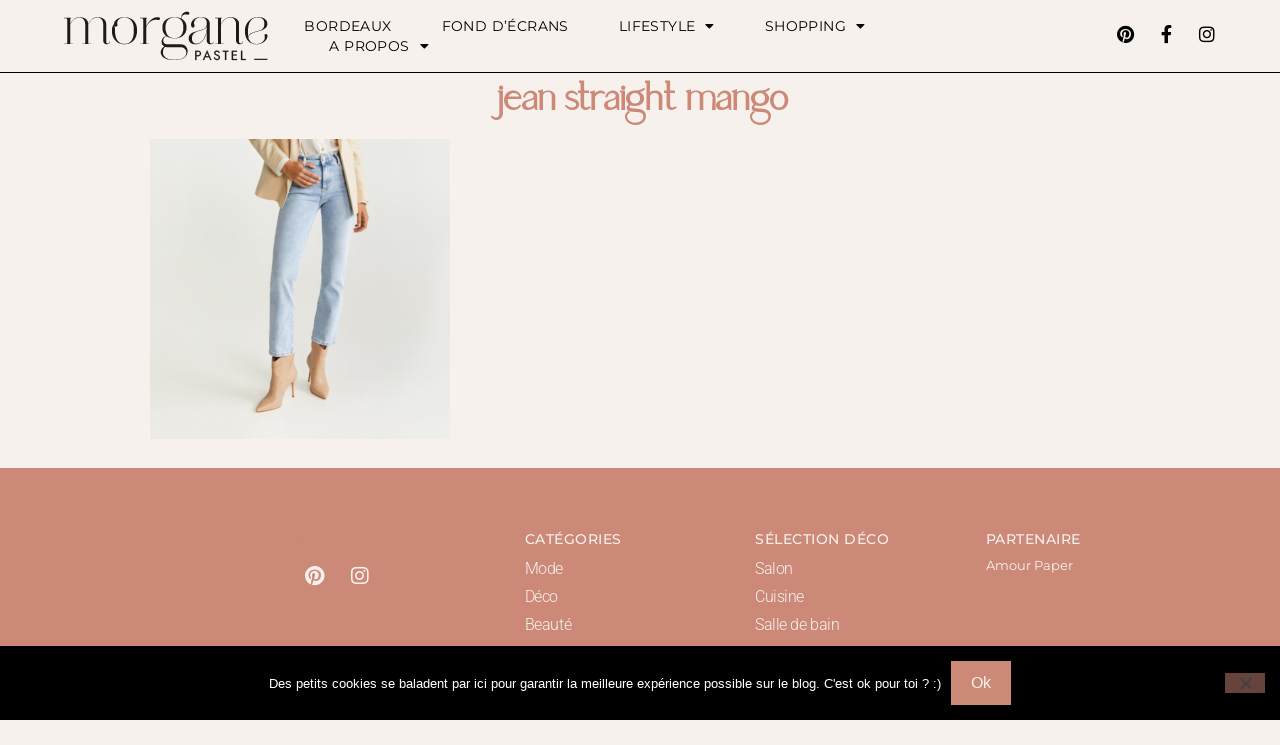

--- FILE ---
content_type: text/html; charset=UTF-8
request_url: https://www.morgane-pastel.com/mode/capture-decran-2019-08-17-a-23-34-01/
body_size: 13455
content:
<!doctype html>
<html lang="fr-FR">
<head>
	<meta charset="UTF-8">
	<meta name="viewport" content="width=device-width, initial-scale=1">
	<link rel="profile" href="https://gmpg.org/xfn/11">
	<meta name='robots' content='index, follow, max-image-preview:large, max-snippet:-1, max-video-preview:-1' />

	<!-- This site is optimized with the Yoast SEO plugin v26.5 - https://yoast.com/wordpress/plugins/seo/ -->
	<title>jean straight mango - Morgane Pastel | Blog lifestyle, mode &amp; déco Bordeaux</title>
	<link rel="canonical" href="https://www.morgane-pastel.com/mode/capture-decran-2019-08-17-a-23-34-01/" />
	<meta property="og:locale" content="fr_FR" />
	<meta property="og:type" content="article" />
	<meta property="og:title" content="jean straight mango - Morgane Pastel | Blog lifestyle, mode &amp; déco Bordeaux" />
	<meta property="og:url" content="https://www.morgane-pastel.com/mode/capture-decran-2019-08-17-a-23-34-01/" />
	<meta property="og:site_name" content="Morgane Pastel | Blog lifestyle, mode &amp; déco Bordeaux" />
	<meta property="article:modified_time" content="2019-09-13T07:00:43+00:00" />
	<meta property="og:image" content="https://www.morgane-pastel.com/mode/capture-decran-2019-08-17-a-23-34-01" />
	<meta property="og:image:width" content="712" />
	<meta property="og:image:height" content="714" />
	<meta property="og:image:type" content="image/png" />
	<meta name="twitter:card" content="summary_large_image" />
	<meta name="twitter:site" content="@MorganePastel" />
	<script type="application/ld+json" class="yoast-schema-graph">{"@context":"https://schema.org","@graph":[{"@type":"WebPage","@id":"https://www.morgane-pastel.com/mode/capture-decran-2019-08-17-a-23-34-01/","url":"https://www.morgane-pastel.com/mode/capture-decran-2019-08-17-a-23-34-01/","name":"jean straight mango - Morgane Pastel | Blog lifestyle, mode &amp; déco Bordeaux","isPartOf":{"@id":"https://www.morgane-pastel.com/#website"},"primaryImageOfPage":{"@id":"https://www.morgane-pastel.com/mode/capture-decran-2019-08-17-a-23-34-01/#primaryimage"},"image":{"@id":"https://www.morgane-pastel.com/mode/capture-decran-2019-08-17-a-23-34-01/#primaryimage"},"thumbnailUrl":"https://www.morgane-pastel.com/wp-content/uploads/2019/08/Capture-d’écran-2019-08-17-à-23.34.01.png","datePublished":"2019-08-17T21:34:28+00:00","dateModified":"2019-09-13T07:00:43+00:00","breadcrumb":{"@id":"https://www.morgane-pastel.com/mode/capture-decran-2019-08-17-a-23-34-01/#breadcrumb"},"inLanguage":"fr-FR","potentialAction":[{"@type":"ReadAction","target":["https://www.morgane-pastel.com/mode/capture-decran-2019-08-17-a-23-34-01/"]}]},{"@type":"ImageObject","inLanguage":"fr-FR","@id":"https://www.morgane-pastel.com/mode/capture-decran-2019-08-17-a-23-34-01/#primaryimage","url":"https://www.morgane-pastel.com/wp-content/uploads/2019/08/Capture-d’écran-2019-08-17-à-23.34.01.png","contentUrl":"https://www.morgane-pastel.com/wp-content/uploads/2019/08/Capture-d’écran-2019-08-17-à-23.34.01.png","width":712,"height":714,"caption":"jean straight"},{"@type":"BreadcrumbList","@id":"https://www.morgane-pastel.com/mode/capture-decran-2019-08-17-a-23-34-01/#breadcrumb","itemListElement":[{"@type":"ListItem","position":1,"name":"Accueil","item":"https://www.morgane-pastel.com/"},{"@type":"ListItem","position":2,"name":"Mode","item":"https://www.morgane-pastel.com/mode/"},{"@type":"ListItem","position":3,"name":"jean straight mango"}]},{"@type":"WebSite","@id":"https://www.morgane-pastel.com/#website","url":"https://www.morgane-pastel.com/","name":"Morgane Pastel | Blog lifestyle, mode &amp; déco Bordeaux","description":"Blog mode, déco &amp; lifestyle à Bordeaux","publisher":{"@id":"https://www.morgane-pastel.com/#/schema/person/45e9825bccfd1c32161ea18264e8f978"},"potentialAction":[{"@type":"SearchAction","target":{"@type":"EntryPoint","urlTemplate":"https://www.morgane-pastel.com/?s={search_term_string}"},"query-input":{"@type":"PropertyValueSpecification","valueRequired":true,"valueName":"search_term_string"}}],"inLanguage":"fr-FR"},{"@type":["Person","Organization"],"@id":"https://www.morgane-pastel.com/#/schema/person/45e9825bccfd1c32161ea18264e8f978","name":"Morgane Pastel","image":{"@type":"ImageObject","inLanguage":"fr-FR","@id":"https://www.morgane-pastel.com/#/schema/person/image/","url":"https://www.morgane-pastel.com/wp-content/uploads/2019/08/Capture-d’écran-2019-08-17-à-23.34.01.png","contentUrl":"https://www.morgane-pastel.com/wp-content/uploads/2019/08/Capture-d’écran-2019-08-17-à-23.34.01.png","width":712,"height":714,"caption":"Morgane Pastel"},"logo":{"@id":"https://www.morgane-pastel.com/#/schema/person/image/"}}]}</script>
	<!-- / Yoast SEO plugin. -->


<script type='application/javascript'  id='pys-version-script'>console.log('PixelYourSite Free version 11.1.4.1');</script>
<link rel='dns-prefetch' href='//www.googletagmanager.com' />
<link rel="alternate" type="application/rss+xml" title="Morgane Pastel | Blog lifestyle, mode &amp; déco Bordeaux &raquo; Flux" href="https://www.morgane-pastel.com/feed/" />
<link rel="alternate" type="application/rss+xml" title="Morgane Pastel | Blog lifestyle, mode &amp; déco Bordeaux &raquo; Flux des commentaires" href="https://www.morgane-pastel.com/comments/feed/" />
<script type='text/javascript' id='pinterest-version-script'>console.log('PixelYourSite Pinterest version 6.1.7');</script>
<link rel="alternate" type="application/rss+xml" title="Morgane Pastel | Blog lifestyle, mode &amp; déco Bordeaux &raquo; jean straight mango Flux des commentaires" href="https://www.morgane-pastel.com/mode/capture-decran-2019-08-17-a-23-34-01/feed/" />
<link rel="alternate" title="oEmbed (JSON)" type="application/json+oembed" href="https://www.morgane-pastel.com/wp-json/oembed/1.0/embed?url=https%3A%2F%2Fwww.morgane-pastel.com%2Fmode%2Fcapture-decran-2019-08-17-a-23-34-01%2F" />
<link rel="alternate" title="oEmbed (XML)" type="text/xml+oembed" href="https://www.morgane-pastel.com/wp-json/oembed/1.0/embed?url=https%3A%2F%2Fwww.morgane-pastel.com%2Fmode%2Fcapture-decran-2019-08-17-a-23-34-01%2F&#038;format=xml" />
<style id='wp-img-auto-sizes-contain-inline-css'>
img:is([sizes=auto i],[sizes^="auto," i]){contain-intrinsic-size:3000px 1500px}
/*# sourceURL=wp-img-auto-sizes-contain-inline-css */
</style>
<style id='wp-emoji-styles-inline-css'>

	img.wp-smiley, img.emoji {
		display: inline !important;
		border: none !important;
		box-shadow: none !important;
		height: 1em !important;
		width: 1em !important;
		margin: 0 0.07em !important;
		vertical-align: -0.1em !important;
		background: none !important;
		padding: 0 !important;
	}
/*# sourceURL=wp-emoji-styles-inline-css */
</style>
<link rel='stylesheet' id='wp-block-library-css' href='https://www.morgane-pastel.com/wp-includes/css/dist/block-library/style.min.css?ver=6.9' media='all' />
<style id='global-styles-inline-css'>
:root{--wp--preset--aspect-ratio--square: 1;--wp--preset--aspect-ratio--4-3: 4/3;--wp--preset--aspect-ratio--3-4: 3/4;--wp--preset--aspect-ratio--3-2: 3/2;--wp--preset--aspect-ratio--2-3: 2/3;--wp--preset--aspect-ratio--16-9: 16/9;--wp--preset--aspect-ratio--9-16: 9/16;--wp--preset--color--black: #000000;--wp--preset--color--cyan-bluish-gray: #abb8c3;--wp--preset--color--white: #ffffff;--wp--preset--color--pale-pink: #f78da7;--wp--preset--color--vivid-red: #cf2e2e;--wp--preset--color--luminous-vivid-orange: #ff6900;--wp--preset--color--luminous-vivid-amber: #fcb900;--wp--preset--color--light-green-cyan: #7bdcb5;--wp--preset--color--vivid-green-cyan: #00d084;--wp--preset--color--pale-cyan-blue: #8ed1fc;--wp--preset--color--vivid-cyan-blue: #0693e3;--wp--preset--color--vivid-purple: #9b51e0;--wp--preset--gradient--vivid-cyan-blue-to-vivid-purple: linear-gradient(135deg,rgb(6,147,227) 0%,rgb(155,81,224) 100%);--wp--preset--gradient--light-green-cyan-to-vivid-green-cyan: linear-gradient(135deg,rgb(122,220,180) 0%,rgb(0,208,130) 100%);--wp--preset--gradient--luminous-vivid-amber-to-luminous-vivid-orange: linear-gradient(135deg,rgb(252,185,0) 0%,rgb(255,105,0) 100%);--wp--preset--gradient--luminous-vivid-orange-to-vivid-red: linear-gradient(135deg,rgb(255,105,0) 0%,rgb(207,46,46) 100%);--wp--preset--gradient--very-light-gray-to-cyan-bluish-gray: linear-gradient(135deg,rgb(238,238,238) 0%,rgb(169,184,195) 100%);--wp--preset--gradient--cool-to-warm-spectrum: linear-gradient(135deg,rgb(74,234,220) 0%,rgb(151,120,209) 20%,rgb(207,42,186) 40%,rgb(238,44,130) 60%,rgb(251,105,98) 80%,rgb(254,248,76) 100%);--wp--preset--gradient--blush-light-purple: linear-gradient(135deg,rgb(255,206,236) 0%,rgb(152,150,240) 100%);--wp--preset--gradient--blush-bordeaux: linear-gradient(135deg,rgb(254,205,165) 0%,rgb(254,45,45) 50%,rgb(107,0,62) 100%);--wp--preset--gradient--luminous-dusk: linear-gradient(135deg,rgb(255,203,112) 0%,rgb(199,81,192) 50%,rgb(65,88,208) 100%);--wp--preset--gradient--pale-ocean: linear-gradient(135deg,rgb(255,245,203) 0%,rgb(182,227,212) 50%,rgb(51,167,181) 100%);--wp--preset--gradient--electric-grass: linear-gradient(135deg,rgb(202,248,128) 0%,rgb(113,206,126) 100%);--wp--preset--gradient--midnight: linear-gradient(135deg,rgb(2,3,129) 0%,rgb(40,116,252) 100%);--wp--preset--font-size--small: 13px;--wp--preset--font-size--medium: 20px;--wp--preset--font-size--large: 36px;--wp--preset--font-size--x-large: 42px;--wp--preset--spacing--20: 0.44rem;--wp--preset--spacing--30: 0.67rem;--wp--preset--spacing--40: 1rem;--wp--preset--spacing--50: 1.5rem;--wp--preset--spacing--60: 2.25rem;--wp--preset--spacing--70: 3.38rem;--wp--preset--spacing--80: 5.06rem;--wp--preset--shadow--natural: 6px 6px 9px rgba(0, 0, 0, 0.2);--wp--preset--shadow--deep: 12px 12px 50px rgba(0, 0, 0, 0.4);--wp--preset--shadow--sharp: 6px 6px 0px rgba(0, 0, 0, 0.2);--wp--preset--shadow--outlined: 6px 6px 0px -3px rgb(255, 255, 255), 6px 6px rgb(0, 0, 0);--wp--preset--shadow--crisp: 6px 6px 0px rgb(0, 0, 0);}:root { --wp--style--global--content-size: 800px;--wp--style--global--wide-size: 1200px; }:where(body) { margin: 0; }.wp-site-blocks > .alignleft { float: left; margin-right: 2em; }.wp-site-blocks > .alignright { float: right; margin-left: 2em; }.wp-site-blocks > .aligncenter { justify-content: center; margin-left: auto; margin-right: auto; }:where(.wp-site-blocks) > * { margin-block-start: 24px; margin-block-end: 0; }:where(.wp-site-blocks) > :first-child { margin-block-start: 0; }:where(.wp-site-blocks) > :last-child { margin-block-end: 0; }:root { --wp--style--block-gap: 24px; }:root :where(.is-layout-flow) > :first-child{margin-block-start: 0;}:root :where(.is-layout-flow) > :last-child{margin-block-end: 0;}:root :where(.is-layout-flow) > *{margin-block-start: 24px;margin-block-end: 0;}:root :where(.is-layout-constrained) > :first-child{margin-block-start: 0;}:root :where(.is-layout-constrained) > :last-child{margin-block-end: 0;}:root :where(.is-layout-constrained) > *{margin-block-start: 24px;margin-block-end: 0;}:root :where(.is-layout-flex){gap: 24px;}:root :where(.is-layout-grid){gap: 24px;}.is-layout-flow > .alignleft{float: left;margin-inline-start: 0;margin-inline-end: 2em;}.is-layout-flow > .alignright{float: right;margin-inline-start: 2em;margin-inline-end: 0;}.is-layout-flow > .aligncenter{margin-left: auto !important;margin-right: auto !important;}.is-layout-constrained > .alignleft{float: left;margin-inline-start: 0;margin-inline-end: 2em;}.is-layout-constrained > .alignright{float: right;margin-inline-start: 2em;margin-inline-end: 0;}.is-layout-constrained > .aligncenter{margin-left: auto !important;margin-right: auto !important;}.is-layout-constrained > :where(:not(.alignleft):not(.alignright):not(.alignfull)){max-width: var(--wp--style--global--content-size);margin-left: auto !important;margin-right: auto !important;}.is-layout-constrained > .alignwide{max-width: var(--wp--style--global--wide-size);}body .is-layout-flex{display: flex;}.is-layout-flex{flex-wrap: wrap;align-items: center;}.is-layout-flex > :is(*, div){margin: 0;}body .is-layout-grid{display: grid;}.is-layout-grid > :is(*, div){margin: 0;}body{padding-top: 0px;padding-right: 0px;padding-bottom: 0px;padding-left: 0px;}a:where(:not(.wp-element-button)){text-decoration: underline;}:root :where(.wp-element-button, .wp-block-button__link){background-color: #32373c;border-width: 0;color: #fff;font-family: inherit;font-size: inherit;font-style: inherit;font-weight: inherit;letter-spacing: inherit;line-height: inherit;padding-top: calc(0.667em + 2px);padding-right: calc(1.333em + 2px);padding-bottom: calc(0.667em + 2px);padding-left: calc(1.333em + 2px);text-decoration: none;text-transform: inherit;}.has-black-color{color: var(--wp--preset--color--black) !important;}.has-cyan-bluish-gray-color{color: var(--wp--preset--color--cyan-bluish-gray) !important;}.has-white-color{color: var(--wp--preset--color--white) !important;}.has-pale-pink-color{color: var(--wp--preset--color--pale-pink) !important;}.has-vivid-red-color{color: var(--wp--preset--color--vivid-red) !important;}.has-luminous-vivid-orange-color{color: var(--wp--preset--color--luminous-vivid-orange) !important;}.has-luminous-vivid-amber-color{color: var(--wp--preset--color--luminous-vivid-amber) !important;}.has-light-green-cyan-color{color: var(--wp--preset--color--light-green-cyan) !important;}.has-vivid-green-cyan-color{color: var(--wp--preset--color--vivid-green-cyan) !important;}.has-pale-cyan-blue-color{color: var(--wp--preset--color--pale-cyan-blue) !important;}.has-vivid-cyan-blue-color{color: var(--wp--preset--color--vivid-cyan-blue) !important;}.has-vivid-purple-color{color: var(--wp--preset--color--vivid-purple) !important;}.has-black-background-color{background-color: var(--wp--preset--color--black) !important;}.has-cyan-bluish-gray-background-color{background-color: var(--wp--preset--color--cyan-bluish-gray) !important;}.has-white-background-color{background-color: var(--wp--preset--color--white) !important;}.has-pale-pink-background-color{background-color: var(--wp--preset--color--pale-pink) !important;}.has-vivid-red-background-color{background-color: var(--wp--preset--color--vivid-red) !important;}.has-luminous-vivid-orange-background-color{background-color: var(--wp--preset--color--luminous-vivid-orange) !important;}.has-luminous-vivid-amber-background-color{background-color: var(--wp--preset--color--luminous-vivid-amber) !important;}.has-light-green-cyan-background-color{background-color: var(--wp--preset--color--light-green-cyan) !important;}.has-vivid-green-cyan-background-color{background-color: var(--wp--preset--color--vivid-green-cyan) !important;}.has-pale-cyan-blue-background-color{background-color: var(--wp--preset--color--pale-cyan-blue) !important;}.has-vivid-cyan-blue-background-color{background-color: var(--wp--preset--color--vivid-cyan-blue) !important;}.has-vivid-purple-background-color{background-color: var(--wp--preset--color--vivid-purple) !important;}.has-black-border-color{border-color: var(--wp--preset--color--black) !important;}.has-cyan-bluish-gray-border-color{border-color: var(--wp--preset--color--cyan-bluish-gray) !important;}.has-white-border-color{border-color: var(--wp--preset--color--white) !important;}.has-pale-pink-border-color{border-color: var(--wp--preset--color--pale-pink) !important;}.has-vivid-red-border-color{border-color: var(--wp--preset--color--vivid-red) !important;}.has-luminous-vivid-orange-border-color{border-color: var(--wp--preset--color--luminous-vivid-orange) !important;}.has-luminous-vivid-amber-border-color{border-color: var(--wp--preset--color--luminous-vivid-amber) !important;}.has-light-green-cyan-border-color{border-color: var(--wp--preset--color--light-green-cyan) !important;}.has-vivid-green-cyan-border-color{border-color: var(--wp--preset--color--vivid-green-cyan) !important;}.has-pale-cyan-blue-border-color{border-color: var(--wp--preset--color--pale-cyan-blue) !important;}.has-vivid-cyan-blue-border-color{border-color: var(--wp--preset--color--vivid-cyan-blue) !important;}.has-vivid-purple-border-color{border-color: var(--wp--preset--color--vivid-purple) !important;}.has-vivid-cyan-blue-to-vivid-purple-gradient-background{background: var(--wp--preset--gradient--vivid-cyan-blue-to-vivid-purple) !important;}.has-light-green-cyan-to-vivid-green-cyan-gradient-background{background: var(--wp--preset--gradient--light-green-cyan-to-vivid-green-cyan) !important;}.has-luminous-vivid-amber-to-luminous-vivid-orange-gradient-background{background: var(--wp--preset--gradient--luminous-vivid-amber-to-luminous-vivid-orange) !important;}.has-luminous-vivid-orange-to-vivid-red-gradient-background{background: var(--wp--preset--gradient--luminous-vivid-orange-to-vivid-red) !important;}.has-very-light-gray-to-cyan-bluish-gray-gradient-background{background: var(--wp--preset--gradient--very-light-gray-to-cyan-bluish-gray) !important;}.has-cool-to-warm-spectrum-gradient-background{background: var(--wp--preset--gradient--cool-to-warm-spectrum) !important;}.has-blush-light-purple-gradient-background{background: var(--wp--preset--gradient--blush-light-purple) !important;}.has-blush-bordeaux-gradient-background{background: var(--wp--preset--gradient--blush-bordeaux) !important;}.has-luminous-dusk-gradient-background{background: var(--wp--preset--gradient--luminous-dusk) !important;}.has-pale-ocean-gradient-background{background: var(--wp--preset--gradient--pale-ocean) !important;}.has-electric-grass-gradient-background{background: var(--wp--preset--gradient--electric-grass) !important;}.has-midnight-gradient-background{background: var(--wp--preset--gradient--midnight) !important;}.has-small-font-size{font-size: var(--wp--preset--font-size--small) !important;}.has-medium-font-size{font-size: var(--wp--preset--font-size--medium) !important;}.has-large-font-size{font-size: var(--wp--preset--font-size--large) !important;}.has-x-large-font-size{font-size: var(--wp--preset--font-size--x-large) !important;}
/*# sourceURL=global-styles-inline-css */
</style>

<link rel='stylesheet' id='cookie-notice-front-css' href='https://www.morgane-pastel.com/wp-content/plugins/cookie-notice/css/front.min.css?ver=2.5.11' media='all' />
<link rel='stylesheet' id='mc4wp-form-basic-css' href='https://www.morgane-pastel.com/wp-content/plugins/mailchimp-for-wp/assets/css/form-basic.css?ver=4.10.9' media='all' />
<link rel='stylesheet' id='hello-elementor-css' href='https://www.morgane-pastel.com/wp-content/themes/hello-elementor/assets/css/reset.css?ver=3.4.5' media='all' />
<link rel='stylesheet' id='hello-elementor-theme-style-css' href='https://www.morgane-pastel.com/wp-content/themes/hello-elementor/assets/css/theme.css?ver=3.4.5' media='all' />
<link rel='stylesheet' id='hello-elementor-header-footer-css' href='https://www.morgane-pastel.com/wp-content/themes/hello-elementor/assets/css/header-footer.css?ver=3.4.5' media='all' />
<link rel='stylesheet' id='elementor-frontend-css' href='https://www.morgane-pastel.com/wp-content/plugins/elementor/assets/css/frontend.min.css?ver=3.33.2' media='all' />
<link rel='stylesheet' id='widget-image-css' href='https://www.morgane-pastel.com/wp-content/plugins/elementor/assets/css/widget-image.min.css?ver=3.33.2' media='all' />
<link rel='stylesheet' id='widget-nav-menu-css' href='https://www.morgane-pastel.com/wp-content/plugins/elementor-pro/assets/css/widget-nav-menu.min.css?ver=3.32.3' media='all' />
<link rel='stylesheet' id='widget-social-icons-css' href='https://www.morgane-pastel.com/wp-content/plugins/elementor/assets/css/widget-social-icons.min.css?ver=3.33.2' media='all' />
<link rel='stylesheet' id='e-apple-webkit-css' href='https://www.morgane-pastel.com/wp-content/plugins/elementor/assets/css/conditionals/apple-webkit.min.css?ver=3.33.2' media='all' />
<link rel='stylesheet' id='widget-heading-css' href='https://www.morgane-pastel.com/wp-content/plugins/elementor/assets/css/widget-heading.min.css?ver=3.33.2' media='all' />
<link rel='stylesheet' id='elementor-icons-css' href='https://www.morgane-pastel.com/wp-content/plugins/elementor/assets/lib/eicons/css/elementor-icons.min.css?ver=5.44.0' media='all' />
<link rel='stylesheet' id='elementor-post-5594-css' href='https://www.morgane-pastel.com/wp-content/uploads/elementor/css/post-5594.css?ver=1765396837' media='all' />
<link rel='stylesheet' id='font-awesome-5-all-css' href='https://www.morgane-pastel.com/wp-content/plugins/elementor/assets/lib/font-awesome/css/all.min.css?ver=3.33.2' media='all' />
<link rel='stylesheet' id='font-awesome-4-shim-css' href='https://www.morgane-pastel.com/wp-content/plugins/elementor/assets/lib/font-awesome/css/v4-shims.min.css?ver=3.33.2' media='all' />
<link rel='stylesheet' id='elementor-post-4866-css' href='https://www.morgane-pastel.com/wp-content/uploads/elementor/css/post-4866.css?ver=1765396837' media='all' />
<link rel='stylesheet' id='elementor-post-8166-css' href='https://www.morgane-pastel.com/wp-content/uploads/elementor/css/post-8166.css?ver=1765396837' media='all' />
<link rel='stylesheet' id='elementor-post-9177-css' href='https://www.morgane-pastel.com/wp-content/uploads/elementor/css/post-9177.css?ver=1765396837' media='all' />
<link rel='stylesheet' id='elementor-gf-local-playfairdisplay-css' href='https://www.morgane-pastel.com/wp-content/uploads/elementor/google-fonts/css/playfairdisplay.css?ver=1743267041' media='all' />
<link rel='stylesheet' id='elementor-gf-local-montserrat-css' href='https://www.morgane-pastel.com/wp-content/uploads/elementor/google-fonts/css/montserrat.css?ver=1743267044' media='all' />
<link rel='stylesheet' id='elementor-gf-local-roboto-css' href='https://www.morgane-pastel.com/wp-content/uploads/elementor/google-fonts/css/roboto.css?ver=1743267050' media='all' />
<link rel='stylesheet' id='elementor-icons-shared-0-css' href='https://www.morgane-pastel.com/wp-content/plugins/elementor/assets/lib/font-awesome/css/fontawesome.min.css?ver=5.15.3' media='all' />
<link rel='stylesheet' id='elementor-icons-fa-solid-css' href='https://www.morgane-pastel.com/wp-content/plugins/elementor/assets/lib/font-awesome/css/solid.min.css?ver=5.15.3' media='all' />
<link rel='stylesheet' id='elementor-icons-fa-brands-css' href='https://www.morgane-pastel.com/wp-content/plugins/elementor/assets/lib/font-awesome/css/brands.min.css?ver=5.15.3' media='all' />
<script id="cookie-notice-front-js-before">
var cnArgs = {"ajaxUrl":"https:\/\/www.morgane-pastel.com\/wp-admin\/admin-ajax.php","nonce":"a929d4252d","hideEffect":"fade","position":"bottom","onScroll":false,"onScrollOffset":100,"onClick":false,"cookieName":"cookie_notice_accepted","cookieTime":2592000,"cookieTimeRejected":2592000,"globalCookie":false,"redirection":false,"cache":false,"revokeCookies":false,"revokeCookiesOpt":"automatic"};

//# sourceURL=cookie-notice-front-js-before
</script>
<script src="https://www.morgane-pastel.com/wp-content/plugins/cookie-notice/js/front.min.js?ver=2.5.11" id="cookie-notice-front-js"></script>
<script src="https://www.morgane-pastel.com/wp-includes/js/jquery/jquery.min.js?ver=3.7.1" id="jquery-core-js"></script>
<script src="https://www.morgane-pastel.com/wp-includes/js/jquery/jquery-migrate.min.js?ver=3.4.1" id="jquery-migrate-js"></script>
<script src="https://www.morgane-pastel.com/wp-content/plugins/elementor/assets/lib/font-awesome/js/v4-shims.min.js?ver=3.33.2" id="font-awesome-4-shim-js"></script>
<script src="https://www.morgane-pastel.com/wp-content/plugins/pixelyoursite/dist/scripts/js.cookie-2.1.3.min.js?ver=2.1.3" id="js-cookie-pys-js"></script>
<script src="https://www.morgane-pastel.com/wp-content/plugins/pixelyoursite/dist/scripts/jquery.bind-first-0.2.3.min.js?ver=0.2.3" id="jquery-bind-first-js"></script>
<script src="https://www.morgane-pastel.com/wp-content/plugins/pixelyoursite/dist/scripts/tld.min.js?ver=2.3.1" id="js-tld-js"></script>
<script id="pys-js-extra">
var pysOptions = {"staticEvents":[],"dynamicEvents":[],"triggerEvents":[],"triggerEventTypes":[],"pinterest":{"pixelIds":["2612398563419"],"advancedMatching":[],"wooVariableAsSimple":false,"serverApiEnabled":false},"debug":"","siteUrl":"https://www.morgane-pastel.com","ajaxUrl":"https://www.morgane-pastel.com/wp-admin/admin-ajax.php","ajax_event":"139c9bf8a4","enable_remove_download_url_param":"1","cookie_duration":"7","last_visit_duration":"60","enable_success_send_form":"","ajaxForServerEvent":"1","ajaxForServerStaticEvent":"1","useSendBeacon":"1","send_external_id":"1","external_id_expire":"180","track_cookie_for_subdomains":"1","google_consent_mode":"1","gdpr":{"ajax_enabled":false,"all_disabled_by_api":false,"facebook_disabled_by_api":false,"analytics_disabled_by_api":false,"google_ads_disabled_by_api":false,"pinterest_disabled_by_api":false,"bing_disabled_by_api":false,"reddit_disabled_by_api":false,"externalID_disabled_by_api":false,"facebook_prior_consent_enabled":true,"analytics_prior_consent_enabled":true,"google_ads_prior_consent_enabled":null,"pinterest_prior_consent_enabled":true,"bing_prior_consent_enabled":true,"cookiebot_integration_enabled":false,"cookiebot_facebook_consent_category":"marketing","cookiebot_analytics_consent_category":"statistics","cookiebot_tiktok_consent_category":"marketing","cookiebot_google_ads_consent_category":"marketing","cookiebot_pinterest_consent_category":"marketing","cookiebot_bing_consent_category":"marketing","consent_magic_integration_enabled":false,"real_cookie_banner_integration_enabled":false,"cookie_notice_integration_enabled":false,"cookie_law_info_integration_enabled":false,"analytics_storage":{"enabled":true,"value":"granted","filter":false},"ad_storage":{"enabled":true,"value":"granted","filter":false},"ad_user_data":{"enabled":true,"value":"granted","filter":false},"ad_personalization":{"enabled":true,"value":"granted","filter":false}},"cookie":{"disabled_all_cookie":false,"disabled_start_session_cookie":false,"disabled_advanced_form_data_cookie":false,"disabled_landing_page_cookie":false,"disabled_first_visit_cookie":false,"disabled_trafficsource_cookie":false,"disabled_utmTerms_cookie":false,"disabled_utmId_cookie":false},"tracking_analytics":{"TrafficSource":"direct","TrafficLanding":"undefined","TrafficUtms":[],"TrafficUtmsId":[]},"GATags":{"ga_datalayer_type":"default","ga_datalayer_name":"dataLayerPYS"},"woo":{"enabled":false},"edd":{"enabled":false},"cache_bypass":"1769228557"};
//# sourceURL=pys-js-extra
</script>
<script src="https://www.morgane-pastel.com/wp-content/plugins/pixelyoursite/dist/scripts/public.js?ver=11.1.4.1" id="pys-js"></script>
<script src="https://www.morgane-pastel.com/wp-content/plugins/pixelyoursite-pinterest/dist/scripts/public.js?ver=6.1.7" id="pys-pinterest-js"></script>

<!-- Extrait de code de la balise Google (gtag.js) ajouté par Site Kit -->
<!-- Extrait Google Analytics ajouté par Site Kit -->
<script src="https://www.googletagmanager.com/gtag/js?id=G-SPKF81WYV7" id="google_gtagjs-js" async></script>
<script id="google_gtagjs-js-after">
window.dataLayer = window.dataLayer || [];function gtag(){dataLayer.push(arguments);}
gtag("set","linker",{"domains":["www.morgane-pastel.com"]});
gtag("js", new Date());
gtag("set", "developer_id.dZTNiMT", true);
gtag("config", "G-SPKF81WYV7");
//# sourceURL=google_gtagjs-js-after
</script>
<link rel="https://api.w.org/" href="https://www.morgane-pastel.com/wp-json/" /><link rel="alternate" title="JSON" type="application/json" href="https://www.morgane-pastel.com/wp-json/wp/v2/media/5064" /><link rel="EditURI" type="application/rsd+xml" title="RSD" href="https://www.morgane-pastel.com/xmlrpc.php?rsd" />
<meta name="generator" content="WordPress 6.9" />
<link rel='shortlink' href='https://www.morgane-pastel.com/?p=5064' />
<meta name="generator" content="Site Kit by Google 1.167.0" /><!-- Analytics by WP Statistics - https://wp-statistics.com -->
<meta name="generator" content="Elementor 3.33.2; features: additional_custom_breakpoints; settings: css_print_method-external, google_font-enabled, font_display-auto">
			<style>
				.e-con.e-parent:nth-of-type(n+4):not(.e-lazyloaded):not(.e-no-lazyload),
				.e-con.e-parent:nth-of-type(n+4):not(.e-lazyloaded):not(.e-no-lazyload) * {
					background-image: none !important;
				}
				@media screen and (max-height: 1024px) {
					.e-con.e-parent:nth-of-type(n+3):not(.e-lazyloaded):not(.e-no-lazyload),
					.e-con.e-parent:nth-of-type(n+3):not(.e-lazyloaded):not(.e-no-lazyload) * {
						background-image: none !important;
					}
				}
				@media screen and (max-height: 640px) {
					.e-con.e-parent:nth-of-type(n+2):not(.e-lazyloaded):not(.e-no-lazyload),
					.e-con.e-parent:nth-of-type(n+2):not(.e-lazyloaded):not(.e-no-lazyload) * {
						background-image: none !important;
					}
				}
			</style>
						<meta name="theme-color" content="#F7F1ED">
			<link rel="icon" href="https://www.morgane-pastel.com/wp-content/uploads/2019/09/favicon.png" sizes="32x32" />
<link rel="icon" href="https://www.morgane-pastel.com/wp-content/uploads/2019/09/favicon.png" sizes="192x192" />
<link rel="apple-touch-icon" href="https://www.morgane-pastel.com/wp-content/uploads/2019/09/favicon.png" />
<meta name="msapplication-TileImage" content="https://www.morgane-pastel.com/wp-content/uploads/2019/09/favicon.png" />
<style id="sccss">.row {
		width:95%;
		padding-top:15px;
}

.col-md-2{

		width:19%;
		display: contents;
}

@media screen and (max-width: 767px) {
.shopthelook{
        display: none;
        }
}</style></head>
<body data-rsssl=1 class="attachment wp-singular attachment-template-default attachmentid-5064 attachment-png wp-embed-responsive wp-theme-hello-elementor cookies-not-set hello-elementor-default elementor-default elementor-kit-5594 elementor-page-9177">


<a class="skip-link screen-reader-text" href="#content">Aller au contenu</a>

		<header data-elementor-type="header" data-elementor-id="4866" class="elementor elementor-4866 elementor-location-header" data-elementor-post-type="elementor_library">
					<section class="elementor-section elementor-top-section elementor-element elementor-element-384919fc elementor-section-full_width elementor-section-height-min-height elementor-section-items-stretch elementor-section-height-default" data-id="384919fc" data-element_type="section" data-settings="{&quot;background_background&quot;:&quot;classic&quot;}">
						<div class="elementor-container elementor-column-gap-default">
					<div class="elementor-column elementor-col-25 elementor-top-column elementor-element elementor-element-7c804d10" data-id="7c804d10" data-element_type="column">
			<div class="elementor-widget-wrap elementor-element-populated">
						<div class="elementor-element elementor-element-7aa15c9c elementor-widget elementor-widget-image" data-id="7aa15c9c" data-element_type="widget" data-widget_type="image.default">
				<div class="elementor-widget-container">
																<a href="https://www.morgane-pastel.com">
							<img width="204" height="50" src="https://www.morgane-pastel.com/wp-content/uploads/2022/11/logo_morgane-pastel.png" class="attachment-full size-full wp-image-8152" alt="" />								</a>
															</div>
				</div>
					</div>
		</div>
				<div class="elementor-column elementor-col-50 elementor-top-column elementor-element elementor-element-28e5b836" data-id="28e5b836" data-element_type="column">
			<div class="elementor-widget-wrap elementor-element-populated">
						<div class="elementor-element elementor-element-70bb2ac7 elementor-nav-menu__align-start elementor-nav-menu--stretch elementor-nav-menu__text-align-center elementor-nav-menu--dropdown-tablet elementor-nav-menu--toggle elementor-nav-menu--burger elementor-widget elementor-widget-nav-menu" data-id="70bb2ac7" data-element_type="widget" data-settings="{&quot;full_width&quot;:&quot;stretch&quot;,&quot;layout&quot;:&quot;horizontal&quot;,&quot;submenu_icon&quot;:{&quot;value&quot;:&quot;&lt;i class=\&quot;fas fa-caret-down\&quot; aria-hidden=\&quot;true\&quot;&gt;&lt;\/i&gt;&quot;,&quot;library&quot;:&quot;fa-solid&quot;},&quot;toggle&quot;:&quot;burger&quot;}" data-widget_type="nav-menu.default">
				<div class="elementor-widget-container">
								<nav aria-label="Menu" class="elementor-nav-menu--main elementor-nav-menu__container elementor-nav-menu--layout-horizontal e--pointer-underline e--animation-fade">
				<ul id="menu-1-70bb2ac7" class="elementor-nav-menu"><li class="menu-item menu-item-type-taxonomy menu-item-object-category menu-item-5148"><a href="https://www.morgane-pastel.com/category/bordeaux/" class="elementor-item">Bordeaux</a></li>
<li class="menu-item menu-item-type-taxonomy menu-item-object-category menu-item-1167"><a href="https://www.morgane-pastel.com/category/fond-ecrans/" class="elementor-item">Fond d&rsquo;écrans</a></li>
<li class="menu-item menu-item-type-custom menu-item-object-custom menu-item-has-children menu-item-923"><a href="#" class="elementor-item elementor-item-anchor">Lifestyle</a>
<ul class="sub-menu elementor-nav-menu--dropdown">
	<li class="menu-item menu-item-type-taxonomy menu-item-object-category menu-item-989"><a href="https://www.morgane-pastel.com/category/mode/" class="elementor-sub-item">Mode</a></li>
	<li class="menu-item menu-item-type-taxonomy menu-item-object-category menu-item-1117"><a href="https://www.morgane-pastel.com/category/deco/" class="elementor-sub-item">Déco</a></li>
	<li class="menu-item menu-item-type-taxonomy menu-item-object-category menu-item-993"><a href="https://www.morgane-pastel.com/category/beaute/" class="elementor-sub-item">Beauté</a></li>
	<li class="menu-item menu-item-type-taxonomy menu-item-object-category menu-item-992"><a href="https://www.morgane-pastel.com/category/food/" class="elementor-sub-item">Food</a></li>
</ul>
</li>
<li class="menu-item menu-item-type-custom menu-item-object-custom menu-item-has-children menu-item-4725"><a href="#" class="elementor-item elementor-item-anchor">Shopping</a>
<ul class="sub-menu elementor-nav-menu--dropdown">
	<li class="menu-item menu-item-type-post_type menu-item-object-page menu-item-has-children menu-item-2082"><a href="https://www.morgane-pastel.com/deco/" class="elementor-sub-item">Déco</a>
	<ul class="sub-menu elementor-nav-menu--dropdown">
		<li class="menu-item menu-item-type-post_type menu-item-object-page menu-item-7177"><a href="https://www.morgane-pastel.com/deco/deco-pour-un-salon-moderne/" class="elementor-sub-item">Salon</a></li>
		<li class="menu-item menu-item-type-post_type menu-item-object-page menu-item-5777"><a href="https://www.morgane-pastel.com/deco/deco-cuisine/" class="elementor-sub-item">Cuisine</a></li>
		<li class="menu-item menu-item-type-post_type menu-item-object-page menu-item-6085"><a href="https://www.morgane-pastel.com/deco/deco-pour-une-jolie-chambre-moderne/" class="elementor-sub-item">Chambre</a></li>
		<li class="menu-item menu-item-type-post_type menu-item-object-page menu-item-6245"><a href="https://www.morgane-pastel.com/deco/une-salle-de-bain-moderne-chic/" class="elementor-sub-item">Salle de bain</a></li>
		<li class="menu-item menu-item-type-post_type menu-item-object-page menu-item-6579"><a href="https://www.morgane-pastel.com/deco/deco-bureau/" class="elementor-sub-item">Bureau</a></li>
	</ul>
</li>
	<li class="menu-item menu-item-type-post_type menu-item-object-page menu-item-2050"><a href="https://www.morgane-pastel.com/mode/" class="elementor-sub-item">Mode</a></li>
	<li class="menu-item menu-item-type-post_type menu-item-object-page menu-item-2049"><a href="https://www.morgane-pastel.com/beaute/" class="elementor-sub-item">Beauté</a></li>
	<li class="menu-item menu-item-type-post_type menu-item-object-page menu-item-2494"><a href="https://www.morgane-pastel.com/bijoux/" class="elementor-sub-item">Bijoux</a></li>
	<li class="menu-item menu-item-type-post_type menu-item-object-page menu-item-2216"><a href="https://www.morgane-pastel.com/wishlist/" class="elementor-sub-item">Wishlist</a></li>
</ul>
</li>
<li class="menu-item menu-item-type-post_type menu-item-object-page menu-item-has-children menu-item-1732"><a href="https://www.morgane-pastel.com/a-propos/" class="elementor-item">A propos</a>
<ul class="sub-menu elementor-nav-menu--dropdown">
	<li class="menu-item menu-item-type-custom menu-item-object-custom menu-item-4998"><a href="https://morganepichard.fr/" class="elementor-sub-item">Portfolio</a></li>
	<li class="menu-item menu-item-type-post_type menu-item-object-page menu-item-19"><a href="https://www.morgane-pastel.com/contact/" class="elementor-sub-item">Contact</a></li>
	<li class="menu-item menu-item-type-custom menu-item-object-custom menu-item-5557"><a href="https://amourpaper.com" class="elementor-sub-item">Ma boutique</a></li>
</ul>
</li>
</ul>			</nav>
					<div class="elementor-menu-toggle" role="button" tabindex="0" aria-label="Permuter le menu" aria-expanded="false">
			<i aria-hidden="true" role="presentation" class="elementor-menu-toggle__icon--open eicon-menu-bar"></i><i aria-hidden="true" role="presentation" class="elementor-menu-toggle__icon--close eicon-close"></i>		</div>
					<nav class="elementor-nav-menu--dropdown elementor-nav-menu__container" aria-hidden="true">
				<ul id="menu-2-70bb2ac7" class="elementor-nav-menu"><li class="menu-item menu-item-type-taxonomy menu-item-object-category menu-item-5148"><a href="https://www.morgane-pastel.com/category/bordeaux/" class="elementor-item" tabindex="-1">Bordeaux</a></li>
<li class="menu-item menu-item-type-taxonomy menu-item-object-category menu-item-1167"><a href="https://www.morgane-pastel.com/category/fond-ecrans/" class="elementor-item" tabindex="-1">Fond d&rsquo;écrans</a></li>
<li class="menu-item menu-item-type-custom menu-item-object-custom menu-item-has-children menu-item-923"><a href="#" class="elementor-item elementor-item-anchor" tabindex="-1">Lifestyle</a>
<ul class="sub-menu elementor-nav-menu--dropdown">
	<li class="menu-item menu-item-type-taxonomy menu-item-object-category menu-item-989"><a href="https://www.morgane-pastel.com/category/mode/" class="elementor-sub-item" tabindex="-1">Mode</a></li>
	<li class="menu-item menu-item-type-taxonomy menu-item-object-category menu-item-1117"><a href="https://www.morgane-pastel.com/category/deco/" class="elementor-sub-item" tabindex="-1">Déco</a></li>
	<li class="menu-item menu-item-type-taxonomy menu-item-object-category menu-item-993"><a href="https://www.morgane-pastel.com/category/beaute/" class="elementor-sub-item" tabindex="-1">Beauté</a></li>
	<li class="menu-item menu-item-type-taxonomy menu-item-object-category menu-item-992"><a href="https://www.morgane-pastel.com/category/food/" class="elementor-sub-item" tabindex="-1">Food</a></li>
</ul>
</li>
<li class="menu-item menu-item-type-custom menu-item-object-custom menu-item-has-children menu-item-4725"><a href="#" class="elementor-item elementor-item-anchor" tabindex="-1">Shopping</a>
<ul class="sub-menu elementor-nav-menu--dropdown">
	<li class="menu-item menu-item-type-post_type menu-item-object-page menu-item-has-children menu-item-2082"><a href="https://www.morgane-pastel.com/deco/" class="elementor-sub-item" tabindex="-1">Déco</a>
	<ul class="sub-menu elementor-nav-menu--dropdown">
		<li class="menu-item menu-item-type-post_type menu-item-object-page menu-item-7177"><a href="https://www.morgane-pastel.com/deco/deco-pour-un-salon-moderne/" class="elementor-sub-item" tabindex="-1">Salon</a></li>
		<li class="menu-item menu-item-type-post_type menu-item-object-page menu-item-5777"><a href="https://www.morgane-pastel.com/deco/deco-cuisine/" class="elementor-sub-item" tabindex="-1">Cuisine</a></li>
		<li class="menu-item menu-item-type-post_type menu-item-object-page menu-item-6085"><a href="https://www.morgane-pastel.com/deco/deco-pour-une-jolie-chambre-moderne/" class="elementor-sub-item" tabindex="-1">Chambre</a></li>
		<li class="menu-item menu-item-type-post_type menu-item-object-page menu-item-6245"><a href="https://www.morgane-pastel.com/deco/une-salle-de-bain-moderne-chic/" class="elementor-sub-item" tabindex="-1">Salle de bain</a></li>
		<li class="menu-item menu-item-type-post_type menu-item-object-page menu-item-6579"><a href="https://www.morgane-pastel.com/deco/deco-bureau/" class="elementor-sub-item" tabindex="-1">Bureau</a></li>
	</ul>
</li>
	<li class="menu-item menu-item-type-post_type menu-item-object-page menu-item-2050"><a href="https://www.morgane-pastel.com/mode/" class="elementor-sub-item" tabindex="-1">Mode</a></li>
	<li class="menu-item menu-item-type-post_type menu-item-object-page menu-item-2049"><a href="https://www.morgane-pastel.com/beaute/" class="elementor-sub-item" tabindex="-1">Beauté</a></li>
	<li class="menu-item menu-item-type-post_type menu-item-object-page menu-item-2494"><a href="https://www.morgane-pastel.com/bijoux/" class="elementor-sub-item" tabindex="-1">Bijoux</a></li>
	<li class="menu-item menu-item-type-post_type menu-item-object-page menu-item-2216"><a href="https://www.morgane-pastel.com/wishlist/" class="elementor-sub-item" tabindex="-1">Wishlist</a></li>
</ul>
</li>
<li class="menu-item menu-item-type-post_type menu-item-object-page menu-item-has-children menu-item-1732"><a href="https://www.morgane-pastel.com/a-propos/" class="elementor-item" tabindex="-1">A propos</a>
<ul class="sub-menu elementor-nav-menu--dropdown">
	<li class="menu-item menu-item-type-custom menu-item-object-custom menu-item-4998"><a href="https://morganepichard.fr/" class="elementor-sub-item" tabindex="-1">Portfolio</a></li>
	<li class="menu-item menu-item-type-post_type menu-item-object-page menu-item-19"><a href="https://www.morgane-pastel.com/contact/" class="elementor-sub-item" tabindex="-1">Contact</a></li>
	<li class="menu-item menu-item-type-custom menu-item-object-custom menu-item-5557"><a href="https://amourpaper.com" class="elementor-sub-item" tabindex="-1">Ma boutique</a></li>
</ul>
</li>
</ul>			</nav>
						</div>
				</div>
					</div>
		</div>
				<div class="elementor-column elementor-col-25 elementor-top-column elementor-element elementor-element-2a3408f1" data-id="2a3408f1" data-element_type="column">
			<div class="elementor-widget-wrap elementor-element-populated">
						<div class="elementor-element elementor-element-70bd17f6 elementor-shape-square e-grid-align-right elementor-grid-0 elementor-widget elementor-widget-social-icons" data-id="70bd17f6" data-element_type="widget" data-widget_type="social-icons.default">
				<div class="elementor-widget-container">
							<div class="elementor-social-icons-wrapper elementor-grid" role="list">
							<span class="elementor-grid-item" role="listitem">
					<a class="elementor-icon elementor-social-icon elementor-social-icon-pinterest elementor-repeater-item-12ecc50" href="http://pinterest.com/morganepastel" target="_blank">
						<span class="elementor-screen-only">Pinterest</span>
						<i aria-hidden="true" class="fab fa-pinterest"></i>					</a>
				</span>
							<span class="elementor-grid-item" role="listitem">
					<a class="elementor-icon elementor-social-icon elementor-social-icon-facebook-f elementor-repeater-item-fac13cb" href="http://facebook.com/morganepastel.blog/" target="_blank">
						<span class="elementor-screen-only">Facebook-f</span>
						<i aria-hidden="true" class="fab fa-facebook-f"></i>					</a>
				</span>
							<span class="elementor-grid-item" role="listitem">
					<a class="elementor-icon elementor-social-icon elementor-social-icon-instagram elementor-repeater-item-467570f" href="http://instagram.com/morgane.pichard" target="_blank">
						<span class="elementor-screen-only">Instagram</span>
						<i aria-hidden="true" class="fab fa-instagram"></i>					</a>
				</span>
					</div>
						</div>
				</div>
					</div>
		</div>
					</div>
		</section>
				</header>
				<div data-elementor-type="single-post" data-elementor-id="9177" class="elementor elementor-9177 elementor-location-single post-5064 attachment type-attachment status-inherit hentry" data-elementor-post-type="elementor_library">
					<section class="elementor-section elementor-top-section elementor-element elementor-element-f761cf8 elementor-section-boxed elementor-section-height-default elementor-section-height-default" data-id="f761cf8" data-element_type="section">
						<div class="elementor-container elementor-column-gap-default">
					<div class="elementor-column elementor-col-100 elementor-top-column elementor-element elementor-element-39be6bc" data-id="39be6bc" data-element_type="column">
			<div class="elementor-widget-wrap elementor-element-populated">
						<div class="elementor-element elementor-element-3bceead elementor-widget elementor-widget-theme-post-title elementor-page-title elementor-widget-heading" data-id="3bceead" data-element_type="widget" data-widget_type="theme-post-title.default">
				<div class="elementor-widget-container">
					<h1 class="elementor-heading-title elementor-size-default">jean straight mango</h1>				</div>
				</div>
				<div class="elementor-element elementor-element-27f23cf elementor-widget elementor-widget-theme-post-content" data-id="27f23cf" data-element_type="widget" data-widget_type="theme-post-content.default">
				<div class="elementor-widget-container">
					<p class="attachment"><a href='https://www.morgane-pastel.com/wp-content/uploads/2019/08/Capture-d’écran-2019-08-17-à-23.34.01.png'><img fetchpriority="high" decoding="async" width="300" height="300" src="[data-uri]" data-lazy-type="image" data-lazy-src="https://www.morgane-pastel.com/wp-content/uploads/2019/08/Capture-d’écran-2019-08-17-à-23.34.01-300x300.png" class="lazy lazy-hidden attachment-medium size-medium" alt="jean straight" data-lazy-srcset="https://www.morgane-pastel.com/wp-content/uploads/2019/08/Capture-d’écran-2019-08-17-à-23.34.01-300x300.png 300w, https://www.morgane-pastel.com/wp-content/uploads/2019/08/Capture-d’écran-2019-08-17-à-23.34.01-100x100.png 100w, https://www.morgane-pastel.com/wp-content/uploads/2019/08/Capture-d’écran-2019-08-17-à-23.34.01-370x371.png 370w, https://www.morgane-pastel.com/wp-content/uploads/2019/08/Capture-d’écran-2019-08-17-à-23.34.01-640x642.png 640w, https://www.morgane-pastel.com/wp-content/uploads/2019/08/Capture-d’écran-2019-08-17-à-23.34.01.png 712w" data-lazy-sizes="(max-width: 300px) 100vw, 300px" /><noscript><img fetchpriority="high" decoding="async" width="300" height="300" src="https://www.morgane-pastel.com/wp-content/uploads/2019/08/Capture-d’écran-2019-08-17-à-23.34.01-300x300.png" class="attachment-medium size-medium" alt="jean straight" srcset="https://www.morgane-pastel.com/wp-content/uploads/2019/08/Capture-d’écran-2019-08-17-à-23.34.01-300x300.png 300w, https://www.morgane-pastel.com/wp-content/uploads/2019/08/Capture-d’écran-2019-08-17-à-23.34.01-100x100.png 100w, https://www.morgane-pastel.com/wp-content/uploads/2019/08/Capture-d’écran-2019-08-17-à-23.34.01-370x371.png 370w, https://www.morgane-pastel.com/wp-content/uploads/2019/08/Capture-d’écran-2019-08-17-à-23.34.01-640x642.png 640w, https://www.morgane-pastel.com/wp-content/uploads/2019/08/Capture-d’écran-2019-08-17-à-23.34.01.png 712w" sizes="(max-width: 300px) 100vw, 300px" /></noscript></a></p>
				</div>
				</div>
					</div>
		</div>
					</div>
		</section>
				</div>
				<footer data-elementor-type="footer" data-elementor-id="8166" class="elementor elementor-8166 elementor-location-footer" data-elementor-post-type="elementor_library">
					<footer class="elementor-section elementor-top-section elementor-element elementor-element-7fb11175 elementor-section-full_width elementor-section-height-default elementor-section-height-default" data-id="7fb11175" data-element_type="section" data-settings="{&quot;background_background&quot;:&quot;classic&quot;}">
						<div class="elementor-container elementor-column-gap-no">
					<div class="elementor-column elementor-col-20 elementor-top-column elementor-element elementor-element-7f1a57f8" data-id="7f1a57f8" data-element_type="column">
			<div class="elementor-widget-wrap">
							</div>
		</div>
				<div class="elementor-column elementor-col-20 elementor-top-column elementor-element elementor-element-3170428e" data-id="3170428e" data-element_type="column">
			<div class="elementor-widget-wrap elementor-element-populated">
						<div class="elementor-element elementor-element-7997a2d7 elementor-widget elementor-widget-heading" data-id="7997a2d7" data-element_type="widget" data-widget_type="heading.default">
				<div class="elementor-widget-container">
					<h4 class="elementor-heading-title elementor-size-default">Me suivre</h4>				</div>
				</div>
				<div class="elementor-element elementor-element-2a68d2b elementor-shape-square e-grid-align-left elementor-grid-0 elementor-widget elementor-widget-social-icons" data-id="2a68d2b" data-element_type="widget" data-widget_type="social-icons.default">
				<div class="elementor-widget-container">
							<div class="elementor-social-icons-wrapper elementor-grid" role="list">
							<span class="elementor-grid-item" role="listitem">
					<a class="elementor-icon elementor-social-icon elementor-social-icon-pinterest elementor-repeater-item-8342e31" href="https://www.pinterest.fr/morganepastel/" target="_blank">
						<span class="elementor-screen-only">Pinterest</span>
						<i aria-hidden="true" class="fab fa-pinterest"></i>					</a>
				</span>
							<span class="elementor-grid-item" role="listitem">
					<a class="elementor-icon elementor-social-icon elementor-social-icon-instagram elementor-repeater-item-dee6628" href="https://instagram.com/morgane.pichard" target="_blank">
						<span class="elementor-screen-only">Instagram</span>
						<i aria-hidden="true" class="fab fa-instagram"></i>					</a>
				</span>
					</div>
						</div>
				</div>
					</div>
		</div>
				<div class="elementor-column elementor-col-20 elementor-top-column elementor-element elementor-element-6800fda5" data-id="6800fda5" data-element_type="column">
			<div class="elementor-widget-wrap elementor-element-populated">
						<div class="elementor-element elementor-element-3cca31a4 elementor-widget elementor-widget-heading" data-id="3cca31a4" data-element_type="widget" data-widget_type="heading.default">
				<div class="elementor-widget-container">
					<h4 class="elementor-heading-title elementor-size-default">Catégories</h4>				</div>
				</div>
				<div class="elementor-element elementor-element-5ed9f07 elementor-nav-menu--dropdown-none elementor-widget elementor-widget-nav-menu" data-id="5ed9f07" data-element_type="widget" data-settings="{&quot;layout&quot;:&quot;vertical&quot;,&quot;submenu_icon&quot;:{&quot;value&quot;:&quot;&lt;i class=\&quot;fas fa-caret-down\&quot; aria-hidden=\&quot;true\&quot;&gt;&lt;\/i&gt;&quot;,&quot;library&quot;:&quot;fa-solid&quot;}}" data-widget_type="nav-menu.default">
				<div class="elementor-widget-container">
								<nav aria-label="Menu" class="elementor-nav-menu--main elementor-nav-menu__container elementor-nav-menu--layout-vertical e--pointer-none">
				<ul id="menu-1-5ed9f07" class="elementor-nav-menu sm-vertical"><li class="menu-item menu-item-type-taxonomy menu-item-object-category menu-item-8576"><a href="https://www.morgane-pastel.com/category/mode/" class="elementor-item">Mode</a></li>
<li class="menu-item menu-item-type-taxonomy menu-item-object-category menu-item-8577"><a href="https://www.morgane-pastel.com/category/deco/" class="elementor-item">Déco</a></li>
<li class="menu-item menu-item-type-taxonomy menu-item-object-category menu-item-8578"><a href="https://www.morgane-pastel.com/category/beaute/" class="elementor-item">Beauté</a></li>
<li class="menu-item menu-item-type-taxonomy menu-item-object-category menu-item-8579"><a href="https://www.morgane-pastel.com/category/fond-ecrans/" class="elementor-item">Fond d&rsquo;écrans</a></li>
<li class="menu-item menu-item-type-taxonomy menu-item-object-category menu-item-8580"><a href="https://www.morgane-pastel.com/category/bordeaux/" class="elementor-item">Bordeaux</a></li>
</ul>			</nav>
						<nav class="elementor-nav-menu--dropdown elementor-nav-menu__container" aria-hidden="true">
				<ul id="menu-2-5ed9f07" class="elementor-nav-menu sm-vertical"><li class="menu-item menu-item-type-taxonomy menu-item-object-category menu-item-8576"><a href="https://www.morgane-pastel.com/category/mode/" class="elementor-item" tabindex="-1">Mode</a></li>
<li class="menu-item menu-item-type-taxonomy menu-item-object-category menu-item-8577"><a href="https://www.morgane-pastel.com/category/deco/" class="elementor-item" tabindex="-1">Déco</a></li>
<li class="menu-item menu-item-type-taxonomy menu-item-object-category menu-item-8578"><a href="https://www.morgane-pastel.com/category/beaute/" class="elementor-item" tabindex="-1">Beauté</a></li>
<li class="menu-item menu-item-type-taxonomy menu-item-object-category menu-item-8579"><a href="https://www.morgane-pastel.com/category/fond-ecrans/" class="elementor-item" tabindex="-1">Fond d&rsquo;écrans</a></li>
<li class="menu-item menu-item-type-taxonomy menu-item-object-category menu-item-8580"><a href="https://www.morgane-pastel.com/category/bordeaux/" class="elementor-item" tabindex="-1">Bordeaux</a></li>
</ul>			</nav>
						</div>
				</div>
					</div>
		</div>
				<div class="elementor-column elementor-col-20 elementor-top-column elementor-element elementor-element-2c17adc4" data-id="2c17adc4" data-element_type="column">
			<div class="elementor-widget-wrap elementor-element-populated">
						<div class="elementor-element elementor-element-54e2d3b5 elementor-widget elementor-widget-heading" data-id="54e2d3b5" data-element_type="widget" data-widget_type="heading.default">
				<div class="elementor-widget-container">
					<h4 class="elementor-heading-title elementor-size-default">Sélection déco</h4>				</div>
				</div>
				<div class="elementor-element elementor-element-35acc823 elementor-nav-menu--dropdown-none elementor-widget elementor-widget-nav-menu" data-id="35acc823" data-element_type="widget" data-settings="{&quot;layout&quot;:&quot;vertical&quot;,&quot;submenu_icon&quot;:{&quot;value&quot;:&quot;&lt;i class=\&quot;fas fa-caret-down\&quot; aria-hidden=\&quot;true\&quot;&gt;&lt;\/i&gt;&quot;,&quot;library&quot;:&quot;fa-solid&quot;}}" data-widget_type="nav-menu.default">
				<div class="elementor-widget-container">
								<nav aria-label="Menu" class="elementor-nav-menu--main elementor-nav-menu__container elementor-nav-menu--layout-vertical e--pointer-none">
				<ul id="menu-1-35acc823" class="elementor-nav-menu sm-vertical"><li class="menu-item menu-item-type-custom menu-item-object-custom menu-item-607"><a href="https://www.morgane-pastel.com/deco/deco-pour-un-salon-moderne/" class="elementor-item">Salon</a></li>
<li class="menu-item menu-item-type-custom menu-item-object-custom menu-item-608"><a href="https://www.morgane-pastel.com/deco/deco-cuisine/" class="elementor-item">Cuisine</a></li>
<li class="menu-item menu-item-type-custom menu-item-object-custom menu-item-609"><a href="https://www.morgane-pastel.com/deco/une-salle-de-bain-moderne-chic/" class="elementor-item">Salle de bain</a></li>
<li class="menu-item menu-item-type-custom menu-item-object-custom menu-item-8574"><a href="https://www.morgane-pastel.com/deco/deco-pour-une-jolie-chambre-moderne/" class="elementor-item">Chambre</a></li>
<li class="menu-item menu-item-type-custom menu-item-object-custom menu-item-8575"><a href="https://www.morgane-pastel.com/deco/deco-bureau/" class="elementor-item">Bureau</a></li>
</ul>			</nav>
						<nav class="elementor-nav-menu--dropdown elementor-nav-menu__container" aria-hidden="true">
				<ul id="menu-2-35acc823" class="elementor-nav-menu sm-vertical"><li class="menu-item menu-item-type-custom menu-item-object-custom menu-item-607"><a href="https://www.morgane-pastel.com/deco/deco-pour-un-salon-moderne/" class="elementor-item" tabindex="-1">Salon</a></li>
<li class="menu-item menu-item-type-custom menu-item-object-custom menu-item-608"><a href="https://www.morgane-pastel.com/deco/deco-cuisine/" class="elementor-item" tabindex="-1">Cuisine</a></li>
<li class="menu-item menu-item-type-custom menu-item-object-custom menu-item-609"><a href="https://www.morgane-pastel.com/deco/une-salle-de-bain-moderne-chic/" class="elementor-item" tabindex="-1">Salle de bain</a></li>
<li class="menu-item menu-item-type-custom menu-item-object-custom menu-item-8574"><a href="https://www.morgane-pastel.com/deco/deco-pour-une-jolie-chambre-moderne/" class="elementor-item" tabindex="-1">Chambre</a></li>
<li class="menu-item menu-item-type-custom menu-item-object-custom menu-item-8575"><a href="https://www.morgane-pastel.com/deco/deco-bureau/" class="elementor-item" tabindex="-1">Bureau</a></li>
</ul>			</nav>
						</div>
				</div>
					</div>
		</div>
				<div class="elementor-column elementor-col-20 elementor-top-column elementor-element elementor-element-5a9e7b46" data-id="5a9e7b46" data-element_type="column">
			<div class="elementor-widget-wrap elementor-element-populated">
						<div class="elementor-element elementor-element-d733f3a elementor-widget elementor-widget-heading" data-id="d733f3a" data-element_type="widget" data-widget_type="heading.default">
				<div class="elementor-widget-container">
					<h4 class="elementor-heading-title elementor-size-default">Partenaire</h4>				</div>
				</div>
				<div class="elementor-element elementor-element-8f6947f elementor-widget elementor-widget-text-editor" data-id="8f6947f" data-element_type="widget" data-widget_type="text-editor.default">
				<div class="elementor-widget-container">
									<p><a href="https://amourpaper.com/">Amour Paper</a></p>								</div>
				</div>
					</div>
		</div>
					</div>
		</footer>
				<section class="elementor-section elementor-top-section elementor-element elementor-element-37823e4a elementor-section-full_width elementor-section-height-min-height elementor-section-content-bottom elementor-section-height-default elementor-section-items-middle" data-id="37823e4a" data-element_type="section" data-settings="{&quot;background_background&quot;:&quot;classic&quot;}">
						<div class="elementor-container elementor-column-gap-no">
					<div class="elementor-column elementor-col-100 elementor-top-column elementor-element elementor-element-33aa4f23" data-id="33aa4f23" data-element_type="column">
			<div class="elementor-widget-wrap elementor-element-populated">
						<div class="elementor-element elementor-element-4ca34a66 elementor-widget elementor-widget-heading" data-id="4ca34a66" data-element_type="widget" data-widget_type="heading.default">
				<div class="elementor-widget-container">
					<p class="elementor-heading-title elementor-size-default">© 2024 – MORGANE | WEBDESIGN : Studio Doré</p>				</div>
				</div>
					</div>
		</div>
					</div>
		</section>
				</footer>
		
<script type="speculationrules">
{"prefetch":[{"source":"document","where":{"and":[{"href_matches":"/*"},{"not":{"href_matches":["/wp-*.php","/wp-admin/*","/wp-content/uploads/*","/wp-content/*","/wp-content/plugins/*","/wp-content/themes/hello-elementor/*","/*\\?(.+)"]}},{"not":{"selector_matches":"a[rel~=\"nofollow\"]"}},{"not":{"selector_matches":".no-prefetch, .no-prefetch a"}}]},"eagerness":"conservative"}]}
</script>
			<script>
				const lazyloadRunObserver = () => {
					const lazyloadBackgrounds = document.querySelectorAll( `.e-con.e-parent:not(.e-lazyloaded)` );
					const lazyloadBackgroundObserver = new IntersectionObserver( ( entries ) => {
						entries.forEach( ( entry ) => {
							if ( entry.isIntersecting ) {
								let lazyloadBackground = entry.target;
								if( lazyloadBackground ) {
									lazyloadBackground.classList.add( 'e-lazyloaded' );
								}
								lazyloadBackgroundObserver.unobserve( entry.target );
							}
						});
					}, { rootMargin: '200px 0px 200px 0px' } );
					lazyloadBackgrounds.forEach( ( lazyloadBackground ) => {
						lazyloadBackgroundObserver.observe( lazyloadBackground );
					} );
				};
				const events = [
					'DOMContentLoaded',
					'elementor/lazyload/observe',
				];
				events.forEach( ( event ) => {
					document.addEventListener( event, lazyloadRunObserver );
				} );
			</script>
			<script src="https://www.morgane-pastel.com/wp-content/plugins/elementor/assets/js/webpack.runtime.min.js?ver=3.33.2" id="elementor-webpack-runtime-js"></script>
<script src="https://www.morgane-pastel.com/wp-content/plugins/elementor/assets/js/frontend-modules.min.js?ver=3.33.2" id="elementor-frontend-modules-js"></script>
<script src="https://www.morgane-pastel.com/wp-includes/js/jquery/ui/core.min.js?ver=1.13.3" id="jquery-ui-core-js"></script>
<script id="elementor-frontend-js-before">
var elementorFrontendConfig = {"environmentMode":{"edit":false,"wpPreview":false,"isScriptDebug":false},"i18n":{"shareOnFacebook":"Partager sur Facebook","shareOnTwitter":"Partager sur Twitter","pinIt":"L\u2019\u00e9pingler","download":"T\u00e9l\u00e9charger","downloadImage":"T\u00e9l\u00e9charger une image","fullscreen":"Plein \u00e9cran","zoom":"Zoom","share":"Partager","playVideo":"Lire la vid\u00e9o","previous":"Pr\u00e9c\u00e9dent","next":"Suivant","close":"Fermer","a11yCarouselPrevSlideMessage":"Diapositive pr\u00e9c\u00e9dente","a11yCarouselNextSlideMessage":"Diapositive suivante","a11yCarouselFirstSlideMessage":"Ceci est la premi\u00e8re diapositive","a11yCarouselLastSlideMessage":"Ceci est la derni\u00e8re diapositive","a11yCarouselPaginationBulletMessage":"Aller \u00e0 la diapositive"},"is_rtl":false,"breakpoints":{"xs":0,"sm":480,"md":768,"lg":1025,"xl":1440,"xxl":1600},"responsive":{"breakpoints":{"mobile":{"label":"Portrait mobile","value":767,"default_value":767,"direction":"max","is_enabled":true},"mobile_extra":{"label":"Mobile Paysage","value":880,"default_value":880,"direction":"max","is_enabled":false},"tablet":{"label":"Tablette en mode portrait","value":1024,"default_value":1024,"direction":"max","is_enabled":true},"tablet_extra":{"label":"Tablette en mode paysage","value":1200,"default_value":1200,"direction":"max","is_enabled":false},"laptop":{"label":"Portable","value":1366,"default_value":1366,"direction":"max","is_enabled":false},"widescreen":{"label":"\u00c9cran large","value":2400,"default_value":2400,"direction":"min","is_enabled":false}},"hasCustomBreakpoints":false},"version":"3.33.2","is_static":false,"experimentalFeatures":{"additional_custom_breakpoints":true,"theme_builder_v2":true,"home_screen":true,"global_classes_should_enforce_capabilities":true,"e_variables":true,"cloud-library":true,"e_opt_in_v4_page":true,"import-export-customization":true,"e_pro_variables":true},"urls":{"assets":"https:\/\/www.morgane-pastel.com\/wp-content\/plugins\/elementor\/assets\/","ajaxurl":"https:\/\/www.morgane-pastel.com\/wp-admin\/admin-ajax.php","uploadUrl":"https:\/\/www.morgane-pastel.com\/wp-content\/uploads"},"nonces":{"floatingButtonsClickTracking":"9093d15189"},"swiperClass":"swiper","settings":{"page":[],"editorPreferences":[]},"kit":{"body_background_background":"classic","active_breakpoints":["viewport_mobile","viewport_tablet"],"global_image_lightbox":"yes","lightbox_enable_counter":"yes","lightbox_enable_fullscreen":"yes","lightbox_enable_zoom":"yes","lightbox_enable_share":"yes","lightbox_title_src":"title","lightbox_description_src":"description"},"post":{"id":5064,"title":"jean%20straight%20mango%20-%20Morgane%20Pastel%20%7C%20Blog%20lifestyle%2C%20mode%20%26%20d%C3%A9co%20Bordeaux","excerpt":"","featuredImage":false}};
//# sourceURL=elementor-frontend-js-before
</script>
<script src="https://www.morgane-pastel.com/wp-content/plugins/elementor/assets/js/frontend.min.js?ver=3.33.2" id="elementor-frontend-js"></script>
<script src="https://www.morgane-pastel.com/wp-content/plugins/elementor-pro/assets/lib/smartmenus/jquery.smartmenus.min.js?ver=1.2.1" id="smartmenus-js"></script>
<script src="https://www.morgane-pastel.com/wp-content/plugins/bj-lazy-load/js/bj-lazy-load.min.js?ver=2" id="BJLL-js"></script>
<script src="https://www.morgane-pastel.com/wp-content/plugins/elementor-pro/assets/js/webpack-pro.runtime.min.js?ver=3.32.3" id="elementor-pro-webpack-runtime-js"></script>
<script src="https://www.morgane-pastel.com/wp-includes/js/dist/hooks.min.js?ver=dd5603f07f9220ed27f1" id="wp-hooks-js"></script>
<script src="https://www.morgane-pastel.com/wp-includes/js/dist/i18n.min.js?ver=c26c3dc7bed366793375" id="wp-i18n-js"></script>
<script id="wp-i18n-js-after">
wp.i18n.setLocaleData( { 'text direction\u0004ltr': [ 'ltr' ] } );
//# sourceURL=wp-i18n-js-after
</script>
<script id="elementor-pro-frontend-js-before">
var ElementorProFrontendConfig = {"ajaxurl":"https:\/\/www.morgane-pastel.com\/wp-admin\/admin-ajax.php","nonce":"a25c42c65a","urls":{"assets":"https:\/\/www.morgane-pastel.com\/wp-content\/plugins\/elementor-pro\/assets\/","rest":"https:\/\/www.morgane-pastel.com\/wp-json\/"},"settings":{"lazy_load_background_images":true},"popup":{"hasPopUps":false},"shareButtonsNetworks":{"facebook":{"title":"Facebook","has_counter":true},"twitter":{"title":"Twitter"},"linkedin":{"title":"LinkedIn","has_counter":true},"pinterest":{"title":"Pinterest","has_counter":true},"reddit":{"title":"Reddit","has_counter":true},"vk":{"title":"VK","has_counter":true},"odnoklassniki":{"title":"OK","has_counter":true},"tumblr":{"title":"Tumblr"},"digg":{"title":"Digg"},"skype":{"title":"Skype"},"stumbleupon":{"title":"StumbleUpon","has_counter":true},"mix":{"title":"Mix"},"telegram":{"title":"Telegram"},"pocket":{"title":"Pocket","has_counter":true},"xing":{"title":"XING","has_counter":true},"whatsapp":{"title":"WhatsApp"},"email":{"title":"Email"},"print":{"title":"Print"},"x-twitter":{"title":"X"},"threads":{"title":"Threads"}},"facebook_sdk":{"lang":"fr_FR","app_id":""},"lottie":{"defaultAnimationUrl":"https:\/\/www.morgane-pastel.com\/wp-content\/plugins\/elementor-pro\/modules\/lottie\/assets\/animations\/default.json"}};
//# sourceURL=elementor-pro-frontend-js-before
</script>
<script src="https://www.morgane-pastel.com/wp-content/plugins/elementor-pro/assets/js/frontend.min.js?ver=3.32.3" id="elementor-pro-frontend-js"></script>
<script src="https://www.morgane-pastel.com/wp-content/plugins/elementor-pro/assets/js/elements-handlers.min.js?ver=3.32.3" id="pro-elements-handlers-js"></script>
<script id="wp-emoji-settings" type="application/json">
{"baseUrl":"https://s.w.org/images/core/emoji/17.0.2/72x72/","ext":".png","svgUrl":"https://s.w.org/images/core/emoji/17.0.2/svg/","svgExt":".svg","source":{"concatemoji":"https://www.morgane-pastel.com/wp-includes/js/wp-emoji-release.min.js?ver=6.9"}}
</script>
<script type="module">
/*! This file is auto-generated */
const a=JSON.parse(document.getElementById("wp-emoji-settings").textContent),o=(window._wpemojiSettings=a,"wpEmojiSettingsSupports"),s=["flag","emoji"];function i(e){try{var t={supportTests:e,timestamp:(new Date).valueOf()};sessionStorage.setItem(o,JSON.stringify(t))}catch(e){}}function c(e,t,n){e.clearRect(0,0,e.canvas.width,e.canvas.height),e.fillText(t,0,0);t=new Uint32Array(e.getImageData(0,0,e.canvas.width,e.canvas.height).data);e.clearRect(0,0,e.canvas.width,e.canvas.height),e.fillText(n,0,0);const a=new Uint32Array(e.getImageData(0,0,e.canvas.width,e.canvas.height).data);return t.every((e,t)=>e===a[t])}function p(e,t){e.clearRect(0,0,e.canvas.width,e.canvas.height),e.fillText(t,0,0);var n=e.getImageData(16,16,1,1);for(let e=0;e<n.data.length;e++)if(0!==n.data[e])return!1;return!0}function u(e,t,n,a){switch(t){case"flag":return n(e,"\ud83c\udff3\ufe0f\u200d\u26a7\ufe0f","\ud83c\udff3\ufe0f\u200b\u26a7\ufe0f")?!1:!n(e,"\ud83c\udde8\ud83c\uddf6","\ud83c\udde8\u200b\ud83c\uddf6")&&!n(e,"\ud83c\udff4\udb40\udc67\udb40\udc62\udb40\udc65\udb40\udc6e\udb40\udc67\udb40\udc7f","\ud83c\udff4\u200b\udb40\udc67\u200b\udb40\udc62\u200b\udb40\udc65\u200b\udb40\udc6e\u200b\udb40\udc67\u200b\udb40\udc7f");case"emoji":return!a(e,"\ud83e\u1fac8")}return!1}function f(e,t,n,a){let r;const o=(r="undefined"!=typeof WorkerGlobalScope&&self instanceof WorkerGlobalScope?new OffscreenCanvas(300,150):document.createElement("canvas")).getContext("2d",{willReadFrequently:!0}),s=(o.textBaseline="top",o.font="600 32px Arial",{});return e.forEach(e=>{s[e]=t(o,e,n,a)}),s}function r(e){var t=document.createElement("script");t.src=e,t.defer=!0,document.head.appendChild(t)}a.supports={everything:!0,everythingExceptFlag:!0},new Promise(t=>{let n=function(){try{var e=JSON.parse(sessionStorage.getItem(o));if("object"==typeof e&&"number"==typeof e.timestamp&&(new Date).valueOf()<e.timestamp+604800&&"object"==typeof e.supportTests)return e.supportTests}catch(e){}return null}();if(!n){if("undefined"!=typeof Worker&&"undefined"!=typeof OffscreenCanvas&&"undefined"!=typeof URL&&URL.createObjectURL&&"undefined"!=typeof Blob)try{var e="postMessage("+f.toString()+"("+[JSON.stringify(s),u.toString(),c.toString(),p.toString()].join(",")+"));",a=new Blob([e],{type:"text/javascript"});const r=new Worker(URL.createObjectURL(a),{name:"wpTestEmojiSupports"});return void(r.onmessage=e=>{i(n=e.data),r.terminate(),t(n)})}catch(e){}i(n=f(s,u,c,p))}t(n)}).then(e=>{for(const n in e)a.supports[n]=e[n],a.supports.everything=a.supports.everything&&a.supports[n],"flag"!==n&&(a.supports.everythingExceptFlag=a.supports.everythingExceptFlag&&a.supports[n]);var t;a.supports.everythingExceptFlag=a.supports.everythingExceptFlag&&!a.supports.flag,a.supports.everything||((t=a.source||{}).concatemoji?r(t.concatemoji):t.wpemoji&&t.twemoji&&(r(t.twemoji),r(t.wpemoji)))});
//# sourceURL=https://www.morgane-pastel.com/wp-includes/js/wp-emoji-loader.min.js
</script>

		<!-- Cookie Notice plugin v2.5.11 by Hu-manity.co https://hu-manity.co/ -->
		<div id="cookie-notice" role="dialog" class="cookie-notice-hidden cookie-revoke-hidden cn-position-bottom" aria-label="Cookie Notice" style="background-color: rgba(0,0,0,1);"><div class="cookie-notice-container" style="color: #fff"><span id="cn-notice-text" class="cn-text-container">Des petits cookies se baladent par ici pour garantir la meilleure expérience possible sur le blog. C'est ok pour toi ? :)</span><span id="cn-notice-buttons" class="cn-buttons-container"><button id="cn-accept-cookie" data-cookie-set="accept" class="cn-set-cookie cn-button cn-button-custom button" aria-label="Ok">Ok</button></span><button type="button" id="cn-close-notice" data-cookie-set="accept" class="cn-close-icon" aria-label="Non"></button></div>
			
		</div>
		<!-- / Cookie Notice plugin -->
</body>
</html>
